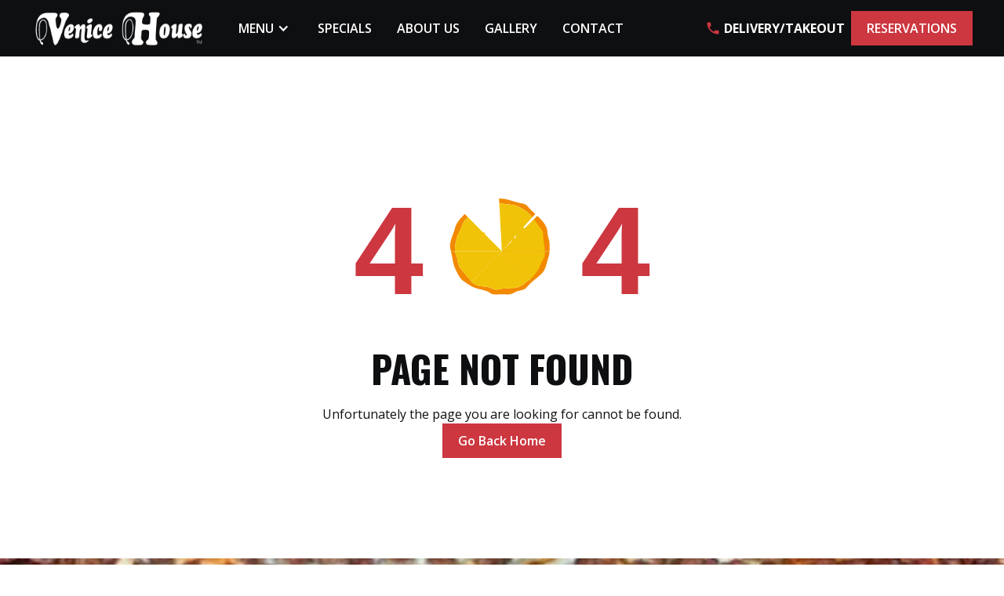

--- FILE ---
content_type: text/html
request_url: https://www.venicehouseoncentral.ca/daily-specials/thursday
body_size: 7128
content:
<!DOCTYPE html><!-- Last Published: Wed Jan 07 2026 22:49:54 GMT+0000 (Coordinated Universal Time) --><html data-wf-domain="www.venicehouseoncentral.ca" data-wf-page="6359942387ff5b0d8c8b705d" data-wf-site="635963a1958b9ee34ae1a60e" lang="en" data-wf-collection="6359942387ff5b2dda8b705b" data-wf-item-slug="thursday"><head><meta charset="utf-8"/><title>Venice House on Central</title><meta content="width=device-width, initial-scale=1" name="viewport"/><meta content="JaCTHCeJ1zvgOQ4ppj4u58tlWGUnB3pCwyhXfMelVS4" name="google-site-verification"/><link href="https://cdn.prod.website-files.com/635963a1958b9ee34ae1a60e/css/venicehouseoncentral.shared.90d7f7800.min.css" rel="stylesheet" type="text/css" integrity="sha384-kNf3gAQFpp4D79CYx32HWwmqenDmejV3AI8yg1VVmfX2ep2q3mAVcPI1aO5ZwG4j" crossorigin="anonymous"/><link href="https://fonts.googleapis.com" rel="preconnect"/><link href="https://fonts.gstatic.com" rel="preconnect" crossorigin="anonymous"/><script src="https://ajax.googleapis.com/ajax/libs/webfont/1.6.26/webfont.js" type="text/javascript"></script><script type="text/javascript">WebFont.load({  google: {    families: ["Open Sans:300,300italic,400,400italic,600,600italic,700,700italic,800,800italic","Oswald:200,300,400,500,600,700","Montserrat:100,100italic,200,200italic,300,300italic,400,400italic,500,500italic,600,600italic,700,700italic,800,800italic,900,900italic","Pacifico:regular"]  }});</script><script type="text/javascript">!function(o,c){var n=c.documentElement,t=" w-mod-";n.className+=t+"js",("ontouchstart"in o||o.DocumentTouch&&c instanceof DocumentTouch)&&(n.className+=t+"touch")}(window,document);</script><link href="https://cdn.prod.website-files.com/635963a1958b9ee34ae1a60e/63b71df15adbfc58c2e46c26_Favicon.png" rel="shortcut icon" type="image/x-icon"/><link href="https://cdn.prod.website-files.com/635963a1958b9ee34ae1a60e/63b71df3ae1c007dc0af90a0_Webclip.png" rel="apple-touch-icon"/><link href="https://www.venicehouseoncentral.ca/daily-specials/thursday" rel="canonical"/><script src="https://www.google.com/recaptcha/api.js" type="text/javascript"></script><meta name="viewport" content="width=device-width, user-scalable=no">

<script src="https://attribute.pattisonmedia.com/tag.js" async></script>

<!-- Google Tag Manager -->
<script>(function(w,d,s,l,i){w[l]=w[l]||[];w[l].push({'gtm.start':
new Date().getTime(),event:'gtm.js'});var f=d.getElementsByTagName(s)[0],
j=d.createElement(s),dl=l!='dataLayer'?'&l='+l:'';j.async=true;j.src=
'https://www.googletagmanager.com/gtm.js?id='+i+dl;f.parentNode.insertBefore(j,f);
})(window,document,'script','dataLayer','GTM-TCXCRRZ');</script>
<!-- End Google Tag Manager -->
<script type="application/ld+json">
{
  "@context": "https://schema.org",
  "@type": "Restaurant",
  "name": "Venice House",
  "image": "https://assets.website-files.com/635963a1958b9ee34ae1a60e/635965937074330f2f8e40f1_LOGO.svg",
  "@id": "",
  "url": "https://www.venicehouseoncentral.ca/",
  "telephone": "+1 306-764-6555",
  "menu": "https://www.venicehouseoncentral.ca/menu/supper-menu",
  "servesCuisine": "Canadian, Greek, Italian",
  "acceptsReservations": "true",
  "address": {
    "@type": "PostalAddress",
    "streetAddress": "1498 Central Ave",
    "addressLocality": "Prince Albert",
    "addressRegion": "SK",
    "postalCode": "S6V 4W5",
    "addressCountry": "CA"
  },
  "geo": {
    "@type": "GeoCoordinates",
    "latitude": 53.1997582,
    "longitude": -105.7536997
  },
  "openingHoursSpecification": [{
    "@type": "OpeningHoursSpecification",
    "dayOfWeek": [
      "Monday",
      "Tuesday",
      "Wednesday",
      "Sunday"
    ],
    "opens": "11:00",
    "closes": "21:00"
  },{
    "@type": "OpeningHoursSpecification",
    "dayOfWeek": [
      "Friday",
      "Saturday"
    ],
    "opens": "11:00",
    "closes": "22:00"
  }],
  "sameAs": "https://www.facebook.com/venicehouseoncentral" 
}
</script></head><body><div class="loader"><div class="loader-background"></div><img src="https://cdn.prod.website-files.com/635963a1958b9ee34ae1a60e/635965937074330f2f8e40f1_LOGO.svg" alt="Venice House on Central Logo" class="brand loader-brand"/></div><div class="custom-code-embeds"><div class="icons-embed w-embed"><!--Material Icons-->
<link href="https://fonts.googleapis.com/css?family=Material+Icons|Material+Icons+Outlined|Material+Icons+Two+Tone|Material+Icons+Round|Material+Icons+Sharp" rel="stylesheet">
<style>
  .material-icons, .material-icons-outlined, .material-icons-two-tone, .material-icons-round, .material-icons-sharp {
  font-weight: normal;
  font-style: normal;
  font-size: 1.25rem;
  line-height: 1.25rem;
  display: inline-block;
  text-transform: none;
  letter-spacing: normal;
  word-wrap: normal;
  white-space: nowrap;
  direction: ltr;
  -webkit-font-smoothing: antialiased;
  text-rendering: optimizeLegibility;
  -moz-osx-font-smoothing: grayscale;
  font-feature-settings: 'liga';
  }
  .material-icons-s {
   font-size: 16px;
  line-height: 16px;
  }
 </style></div><div class="systemflow-embed w-embed"><!-- SystemFlow -->
<style>
/* Component wrapper copy icon */  
  .component-wrapper-label:before {
  content: url(https://cdn.prod.website-files.com/5fa91c41f8fcbca1e044ce27/5fa92ece2f679e1ff037b09b_Copy%20Icon.svg);
  position: absolute;
  left: 16px;
  top: 7px;
  }  
  /* Customize page overflow */  
  .customize-instructions, .customize-preview {
  overflow-y: scroll;
  }  
  /* Sidebar - component preview tooltip */  
  .navbar-vertical-link:hover::after { 
  	content: '';
    background-size: contain;
    background-position: center center;
    display: inline-block;
    width: 160px;
    height: 160px;
    position: absolute;
    border-radius: 4px;
    border: 1px solid #D0D4D9;
    z-index: 999;
    box-sizing: border-box;
    left: 105%;
    top: -64px;
    box-shadow: 0px 4px 8px rgba(0, 0, 0, 0.10);
    background-repeat: no-repeat;  
  }  
/* Page Hover Thumbnails */
  #nav-alert:hover::after { background-image: url(https://cdn.prod.website-files.com/5fa91c41f8fcbca1e044ce27/5fa92e9462056a419c70c776_Alert.svg); }
  #nav-breadcrumbs:hover::after { background-image: url(https://cdn.prod.website-files.com/5fa91c41f8fcbca1e044ce27/5fa92e9387dd5780628334cc_Breadcrumb.svg); }
  #nav-button:hover::after { background-image: url(https://cdn.prod.website-files.com/5fa91c41f8fcbca1e044ce27/5fa92e93f8fcbc0d3445ec12_Button.svg); }
  #nav-card:hover::after { background-image: url(https://cdn.prod.website-files.com/5fa91c41f8fcbca1e044ce27/5fa92e93af64f30314ee0507_Card.svg); }
  #nav-collapse:hover::after { background-image: url(https://cdn.prod.website-files.com/5fa91c41f8fcbca1e044ce27/5fa92e94f8fcbcc22245ec13_Collapse.svg); }
  #nav-color:hover::after { background-image: url(https://cdn.prod.website-files.com/5fa91c41f8fcbca1e044ce27/5fa92e94261180c04f24faa3_Color.svg); }
  #nav-contact:hover::after { background-image: url(https://cdn.prod.website-files.com/5fa91c41f8fcbca1e044ce27/5fa92e94f47531b97525ce68_Contact.svg); }
  #nav-cta:hover::after { background-image: url(https://cdn.prod.website-files.com/5fa91c41f8fcbca1e044ce27/5fa92e94af64f3728cee0508_CTA.svg); }
  #nav-dropdown:hover::after { background-image: url(https://cdn.prod.website-files.com/5fa91c41f8fcbca1e044ce27/5fa92e94ef8876fd8b787edc_Dropdown.svg); }
  #nav-elevation:hover::after { background-image: url(https://cdn.prod.website-files.com/5fa91c41f8fcbca1e044ce27/5fa92e94451751702ea524a8_Elevation.svg); }
  #nav-empty-sections:hover::after { background-image: url(https://cdn.prod.website-files.com/5fa91c41f8fcbca1e044ce27/5fa92e944f26375ff3c799b7_EmptySections.svg); }
  #nav-empty-sg-page:hover::after { background-image: url(https://cdn.prod.website-files.com/5fa91c41f8fcbca1e044ce27/5fa92e94261180a20b24fadf_EmptySGPage.svg); }
  #nav-example-forms:hover::after { background-image: url(https://cdn.prod.website-files.com/5fa91c41f8fcbca1e044ce27/5fa92e949bf4e9bbb361082d_ExampleForms.svg); }
  #nav-faq:hover::after { background-image: url(https://cdn.prod.website-files.com/5fa91c41f8fcbca1e044ce27/5fa92e94e1f1154d1441900d_FAQ.svg); }
  #nav-feat-grid:hover::after { background-image: url(https://cdn.prod.website-files.com/5fa91c41f8fcbca1e044ce27/5fa92e9428e4e145c0624a20_Feat---Grid.svg); }
  #nav-feat-text-l:hover::after { background-image: url(https://cdn.prod.website-files.com/5fa91c41f8fcbca1e044ce27/5fa92e949ad1b4f50385d8df_Feat---Text-Left.svg); }
  #nav-feat-text-r:hover::after { background-image: url(https://cdn.prod.website-files.com/5fa91c41f8fcbca1e044ce27/5fa92e9473f889cdaf6a1ec9_Feat---Text-Right.svg); }
  #nav-footer:hover::after { background-image: url(https://cdn.prod.website-files.com/5fa91c41f8fcbca1e044ce27/5fa92e946639f6543f5c3e7c_Footer.svg); }
  #nav-form-toggles:hover::after { background-image: url(https://cdn.prod.website-files.com/5fa91c41f8fcbca1e044ce27/5fa92e9479f25b1c21ee0a60_FormToggles.svg); }
  #nav-hero:hover::after { background-image: url(https://cdn.prod.website-files.com/5fa91c41f8fcbca1e044ce27/5fa92e942611807e4424fafe_Hero.svg); }
  #nav-icons:hover::after { background-image: url(https://cdn.prod.website-files.com/5fa91c41f8fcbca1e044ce27/5fa92e940c3ddaf4686184b6_Icons.svg); }
  #nav-input:hover::after { background-image: url(https://cdn.prod.website-files.com/5fa91c41f8fcbca1e044ce27/5fa92e9473f889d1666a1ed1_Input.svg); }
  #nav-link:hover::after { background-image: url(https://cdn.prod.website-files.com/5fa91c41f8fcbca1e044ce27/5fa92e9479f25b39e6ee0a62_Link.svg); }
  #nav-long-content:hover::after { background-image: url(https://cdn.prod.website-files.com/5fa91c41f8fcbca1e044ce27/5fa92e95f0d432336029a5e3_LongContent.svg); }
  #nav-modal:hover::after { background-image: url(https://cdn.prod.website-files.com/5fa91c41f8fcbca1e044ce27/5fa92e943a458f06569f0a5a_Modal.svg); }
  #nav-navbar:hover::after { background-image: url(https://cdn.prod.website-files.com/5fa91c41f8fcbca1e044ce27/5fa92e948d867460c7f59b16_Navbar.svg); }
  #nav-nav-menu:hover::after { background-image: url(https://cdn.prod.website-files.com/5fa91c41f8fcbca1e044ce27/5fa92e94e1f1693fb00fa151_NavMenu.svg); }
  #nav-pricing:hover::after { background-image: url(https://cdn.prod.website-files.com/5fa91c41f8fcbca1e044ce27/5fa92e95f47531b84125ce69_Pricing.svg); }
  #nav-spacing:hover::after { background-image: url(https://cdn.prod.website-files.com/5fa91c41f8fcbca1e044ce27/5fa92e947a78a1e2a68a6629_Spacing.svg); }
  #nav-table:hover::after { background-image: url(https://cdn.prod.website-files.com/5fa91c41f8fcbca1e044ce27/5fa92e94af64f31f36ee0549_Table.svg); }
  #nav-tabs:hover::after { background-image: url(https://cdn.prod.website-files.com/5fa91c41f8fcbca1e044ce27/5fa92e94abbd5ed7b2becbb3_Tabs.svg); }
  #nav-tag:hover::after { background-image: url(https://cdn.prod.website-files.com/5fa91c41f8fcbca1e044ce27/5fa92e95ef88762711787edf_Tag.svg); }
  #nav-testimonials:hover::after { background-image: url(https://cdn.prod.website-files.com/5fa91c41f8fcbca1e044ce27/5fa92e956beb8d43e6373fba_Testimonials.svg); }
  #nav-textarea:hover::after { background-image: url(https://cdn.prod.website-files.com/5fa91c41f8fcbca1e044ce27/5fa92e95cc3e78d99c7c00c4_Textarea.svg); }
  #nav-toast:hover::after { background-image: url(https://cdn.prod.website-files.com/5fa91c41f8fcbca1e044ce27/5fa92e9571654299c55fadc5_Toast.svg); }
  #nav-tooltip:hover::after { background-image: url(https://cdn.prod.website-files.com/5fa91c41f8fcbca1e044ce27/5fa92e956639f638ca5c3ec7_Tooltip.svg); }
  #nav-typography:hover::after { background-image: url(https://cdn.prod.website-files.com/5fa91c41f8fcbca1e044ce27/5fa92e956251b086f1cffefd_Typography.svg); }
  #nav-avatar:hover::after { background-image: url(https://cdn.prod.website-files.com/5fa91c41f8fcbca1e044ce27/5fe0bac1b9ed294ba98aeb26_Avatar.svg); }
  #nav-cards:hover::after { background-image: url(https://cdn.prod.website-files.com/5fa91c41f8fcbca1e044ce27/5fe0b360e47b486a76b0c125_Cards.svg); }
  #nav-live-components:hover::after { background-image: url(https://cdn.prod.website-files.com/5fa91c41f8fcbca1e044ce27/5ff305e5fc65c2d28b3ddf75_Live%20Components.svg); }
</style></div><div class="custom-styles w-embed"><style>

/***************OVERLAY***************/
.overlay {
	pointer-events:none;
  }
  
/***************LOADER***************/
.loader {
  pointer-events:none;
}
/***************MOBILE MENU****************/
body.open {
	overflow-y:hidden
}
/***************RICHTEXT***************/
.w-richtext figure:first-child {
	margin-top:0px!important;
}
.w-richtext figure:last-child {
	margin-bottom:0px!important;
}
.w-richtext figure.w-richtext-align-fullwidth {
	max-width:100%!important;
}
.w-richtext figure.w-richtext-align-fullwidth div {
	width:100%!important;
}
/***************SLIDER GALLERY***************/
.gallery-cards .w-slider .arrow-right, .gallery-cards .w-slider .arrow-left {
	color:#CBCBCB;
}

html { font-size: 16px; }
/*Tablet */
@media (max-width: 991px) { html { font-size: 15px; } }
/* Mobile - Landcape */
@media (max-width: 767px) { html { font-size: 14px; } }
/* Mobile - Portrait */
@media (max-width: 479px) { html { font-size: 13px; } }
</style></div></div><div class="main"><div data-collapse="medium" data-animation="default" data-duration="400" data-w-id="1c150432-bf20-50ab-0ca2-d1dadb38474d" data-easing="ease" data-easing2="ease" role="banner" class="navbar dark w-nav"><div class="container container-navbar"><div class="navbar-menu-wrapper"><a href="/" class="brand-logo w-nav-brand"><img src="https://cdn.prod.website-files.com/635963a1958b9ee34ae1a60e/635965937074330f2f8e40f1_LOGO.svg" height="" alt="Venice House on Central Logo" class="brand-logo-image"/></a><nav role="navigation" class="navbar-menu dark w-nav-menu"><div data-hover="false" data-delay="0" class="w-dropdown"><div class="nav-link color-inverse dropdown w-dropdown-toggle"><div class="w-icon-dropdown-toggle"></div><div>MENU</div></div><nav class="dropdown-list w-dropdown-list"><a href="/menu/supper-menu" class="dropdown-link w-dropdown-link">Supper Menu</a><a href="/menu/lunch-menu" class="dropdown-link w-dropdown-link">Lunch Menu</a><a href="/menu/takeout-menu" class="dropdown-link w-dropdown-link">Takeout Menu</a><a href="/menu/pizza-menu" class="dropdown-link last-link w-dropdown-link">Pizza Menu</a></nav></div><a href="/daily-specials" class="nav-link color-inverse w-nav-link">Specials</a><a href="/about-us" class="nav-link color-inverse w-nav-link">About Us</a><a href="/gallery" class="nav-link color-inverse w-nav-link">Gallery</a><a href="/contact" class="nav-link color-inverse w-nav-link">Contact</a><div class="navbar-buttons mobile"><a href="tel:+13067638555" class="link-icon w-inline-block"><div class="text-icon-wrapper"><div class="material-icons icon-left navbar-icon">phone</div><div class="button-text navbar-phone">DELIVERY/TAKEOUT</div></div></a><div class="button-separator"></div><a href="/reservations" class="button medium navbar-reserve-btn w-button">RESERVATIONS</a></div></nav></div><div class="menu-button color-inverse w-nav-button"><div class="lf-nav-container"><div data-w-id="e0a0a0f8-0ee4-5b5b-a622-6160fdf960d9" data-is-ix2-target="1" class="lf-nav-icon" data-animation-type="lottie" data-src="https://cdn.prod.website-files.com/635963a1958b9ee34ae1a60e/635adc93eeb8ef501524b143_lf30_editor_1qszc1ww.json" data-loop="0" data-direction="1" data-autoplay="0" data-renderer="svg" data-default-duration="2.3333333333333335" data-duration="0"></div></div></div><nav role="navigation" class="navbar-menu-right w-nav-menu"><div class="navbar-buttons"><a href="tel:+13067638555" class="link-icon w-inline-block"><div class="text-icon-wrapper"><div class="material-icons icon-left navbar-icon">phone</div><div class="button-text navbar-phone">DELIVERY/TAKEOUT</div></div></a><div class="button-separator"></div><a href="/reservations" class="button medium w-button">RESERVATIONS</a></div></nav></div></div><div class="section"><div class="container"><div class="wrapper-l"><div class="_404-wrapper"><div class="div-block-22"><div class="pizza-404"><div class="_404-text">4</div><div class="pizza-loader" data-w-id="08e0a8d6-acc9-6407-0a01-e52d19194229" data-animation-type="lottie" data-src="https://cdn.prod.website-files.com/635963a1958b9ee34ae1a60e/639a43f6dca2c623698c9612_98368-pizza-loading-page-concept.json" data-loop="1" data-direction="1" data-autoplay="1" data-is-ix2-target="0" data-renderer="svg" data-default-duration="10.01000960229397" data-duration="0"></div><div class="_404-text">4</div></div><h2 class="heading xl uppercase">PAGE NOT FOUND</h2><div>Unfortunately the page you are looking for cannot be found.</div><a href="/" class="button medium w-button">Go Back Home</a></div></div></div></div></div><div class="venice-footer"><div><img src="https://cdn.prod.website-files.com/635963a1958b9ee34ae1a60e/63813586c50a5151f36e8d33_297428127_823803789003431_8074503317387891226_n.jpg" loading="lazy" sizes="(max-width: 479px) 100vw, 240px" srcset="https://cdn.prod.website-files.com/635963a1958b9ee34ae1a60e/63813586c50a5151f36e8d33_297428127_823803789003431_8074503317387891226_n-p-500.jpg 500w, https://cdn.prod.website-files.com/635963a1958b9ee34ae1a60e/63813586c50a5151f36e8d33_297428127_823803789003431_8074503317387891226_n-p-800.jpg 800w, https://cdn.prod.website-files.com/635963a1958b9ee34ae1a60e/63813586c50a5151f36e8d33_297428127_823803789003431_8074503317387891226_n-p-1080.jpg 1080w, https://cdn.prod.website-files.com/635963a1958b9ee34ae1a60e/63813586c50a5151f36e8d33_297428127_823803789003431_8074503317387891226_n.jpg 1440w" alt="Meat Lovers Pizza" class="image-4"/></div><footer class="footer-top"><div class="container"><div class="wrapper-m"><div class="w-layout-grid footer-grid"><div class="footer-list address"><div class="footer-menu-title">ADDRESS</div><a href="https://goo.gl/maps/svoRttxXeDyxD4vH8" target="_blank" class="footer-link w-inline-block"><p class="body-text m c-t-neutral-10 footer-text">1498 Central Ave.<br/>Prince Albert, SK <br/>S6V 4W5</p></a></div><div class="footer-list hours"><div class="footer-menu-title">HOURS</div><p class="body-text m c-t-neutral-10 footer-text"><strong>Mon - Thu:</strong> 11am - 9pm<br/><strong>Fri - Sat:</strong> 11am - 10pm<br/><strong>Sun:</strong> 11am - 9pm</p></div><div class="footer-list contact"><div class="footer-menu-title">Contact</div><ul role="list" class="w-list-unstyled"><li class="footer-menu-item"><a href="tel:+13067638555" class="footer-menu-link">+1 306-763-8555</a></li><li class="footer-menu-item"><a href="mailto:venicehousereservations@gmail.com" class="footer-menu-link">Email Us</a></li></ul><div class="sm-icons-wrapper"><a href="https://www.facebook.com/venicehouseoncentral" target="_blank" class="sm-icon-link w-inline-block"><div class="social-media-icon w-embed"><svg xmlns="http://www.w3.org/2000/svg" xmlns:xlink="http://www.w3.org/1999/xlink" aria-hidden="true" focusable="false" width="1em" height="1em" style="-ms-transform: rotate(360deg); -webkit-transform: rotate(360deg); transform: rotate(360deg);" preserveAspectRatio="xMidYMid meet" viewBox="0 0 1024 1024"><path d="M880 112H144c-17.7 0-32 14.3-32 32v736c0 17.7 14.3 32 32 32h736c17.7 0 32-14.3 32-32V144c0-17.7-14.3-32-32-32zm-92.4 233.5h-63.9c-50.1 0-59.8 23.8-59.8 58.8v77.1h119.6l-15.6 120.7h-104V912H539.2V602.2H434.9V481.4h104.3v-89c0-103.3 63.1-159.6 155.3-159.6c44.2 0 82.1 3.3 93.2 4.8v107.9z" fill="#ffffff"/></svg></div></a></div></div><div class="footer-list"><a href="https://panow.com/bob-awards/" target="_blank" class="w-inline-block"><img src="https://cdn.prod.website-files.com/635963a1958b9ee34ae1a60e/63d853d928682bb71b842902_a91672763908955.png" loading="lazy" alt="Prince Albert&#x27;s Best of the Best Award 2023" class="image-12"/></a></div></div></div></div></footer><footer class="bot-footer"><div class="container"><div class="footer-bottom-2"><div class="text-block-3">© <span id="year">x</span> Venice House On Central. All rights reserved.</div><a href="/privacy" class="vertical-menu-link">Privacy Policy</a></div></div></footer></div></div><script src="https://d3e54v103j8qbb.cloudfront.net/js/jquery-3.5.1.min.dc5e7f18c8.js?site=635963a1958b9ee34ae1a60e" type="text/javascript" integrity="sha256-9/aliU8dGd2tb6OSsuzixeV4y/faTqgFtohetphbbj0=" crossorigin="anonymous"></script><script src="https://cdn.prod.website-files.com/635963a1958b9ee34ae1a60e/js/venicehouseoncentral.schunk.e0c428ff9737f919.js" type="text/javascript" integrity="sha384-ar82P9eriV3WGOD8Lkag3kPxxkFE9GSaSPalaC0MRlR/5aACGoFQNfyqt0dNuYvt" crossorigin="anonymous"></script><script src="https://cdn.prod.website-files.com/635963a1958b9ee34ae1a60e/js/venicehouseoncentral.008a6e29.a73709849260f2a9.js" type="text/javascript" integrity="sha384-ltzaHhVTGlR6D3ZNR3WAKCflF/3BX/VYz6MH23goCLruphWZgNZOtTOjAg5PnysZ" crossorigin="anonymous"></script><!-- Google Tag Manager (noscript) -->
<noscript><iframe src="https://www.googletagmanager.com/ns.html?id=GTM-TCXCRRZ"
height="0" width="0" style="display:none;visibility:hidden"></iframe></noscript>
<!-- End Google Tag Manager (noscript) -->


<!-- Copying by clicking on Comp name -->

<script>
function copy(text) {
    const textarea = document.createElement("textarea");
    textarea.style = "position: absolute; left: -100vw;";
    textarea.value = text;
    document.body.appendChild(textarea);
    textarea.select();
    document.execCommand("copy");
    document.body.removeChild(textarea);
}
function copyText(e) {
    const elem = e.currentTarget;
    const text = elem.textContent;
    copy(text);
    elem.textContent = "Copied to clipboard ✨ Press Cmd + E in Webflow ⭢ Paste";
    setTimeout(() => {
        elem.textContent = text;
    }, 3000);
}
const elems = document.querySelectorAll(".component-wrapper-label");
elems.forEach(elem => elem.addEventListener("click", copyText, false));
</script>


<!-- Dynamic Copyright Year -->
<script>  
  window.onload = function() {
  	var date = new Date().getFullYear();
	var year = document.getElementById("year")
		if (year) {
  			year.innerHTML = date;
		}
  }
</script>

<!-- Mobile Menu -->
<script>
  $(document).on("click",".burger",function() {
  	$("body").toggleClass("open");
  });
</script>

<!-- Live Components -->
<script src="https://web-system-flow.github.io/scripts/counter.js"></script>
<script src="https://web-system-flow.github.io/scripts/cookie.js"></script>
<script src="https://web-system-flow.github.io/scripts/temporal.js"></script></body></html>

--- FILE ---
content_type: image/svg+xml
request_url: https://cdn.prod.website-files.com/635963a1958b9ee34ae1a60e/635965937074330f2f8e40f1_LOGO.svg
body_size: 26113
content:
<svg width="224" height="51" viewBox="0 0 224 51" fill="none" xmlns="http://www.w3.org/2000/svg" xmlns:xlink="http://www.w3.org/1999/xlink">
<rect width="224" height="51" fill="url(#pattern0)"/>
<defs>
<pattern id="pattern0" patternContentUnits="objectBoundingBox" width="1" height="1">
<use xlink:href="#image0_3374_14383" transform="translate(0 -0.00143791) scale(0.00166667 0.00732026)"/>
</pattern>
<image id="image0_3374_14383" width="600" height="137" xlink:href="[data-uri]"/>
</defs>
</svg>


--- FILE ---
content_type: application/javascript; charset=utf-8
request_url: https://web-system-flow.github.io/scripts/temporal.js
body_size: -195
content:
// SYSTEM FLOW Showing and Hiding Container for Given Period
(()=> {
    
    class Temporals{
        constructor(elem){
            this.temporal = elem;
            this.startDate = new Date(elem.dataset.sysflowTemporalStart).getTime();
            this.endDate = new Date(elem.dataset.sysflowTemporalEnd).getTime();
            this.assignEvents();
        }

        assignEvents(){
            this.hideTemporal();
        }

        hideTemporal(){
            const now = new Date().getTime();
            if (this.endDate<now||this.startDate>now){
                this.temporal.style.display="none";
            }
        }
    }

    const temporals = document.querySelectorAll('[data-sysflow-temporal]');

    if(temporals) {
        temporals.forEach(temporal => {
            new Temporals(temporal);
        })
    }

})();